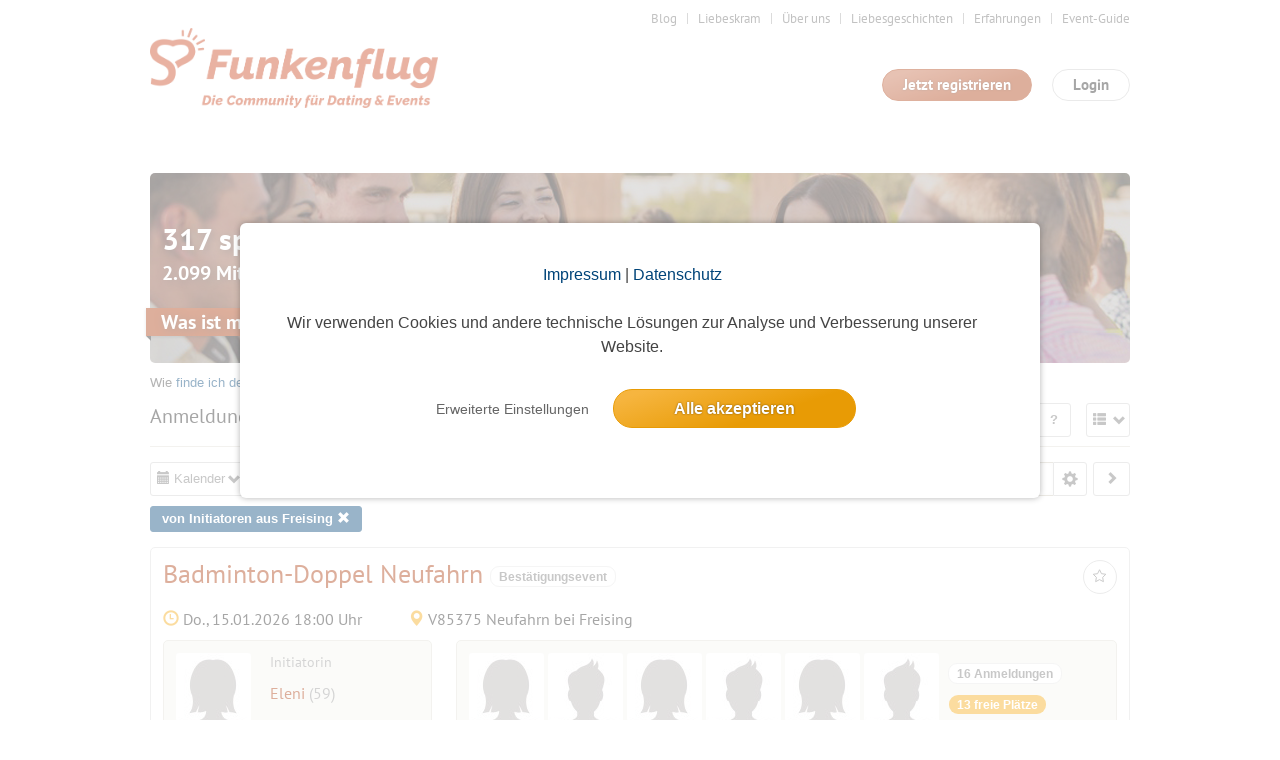

--- FILE ---
content_type: text/html; charset=utf-8
request_url: https://www.funkenflug.app/event/index/index/force_limit/60/locality/Freising/sort/e.memberCount+DESC/view/lg/commercial/0
body_size: 13066
content:
<!DOCTYPE html>
<html lang="de">
<head>
    <title>Funkenflug | Die Dating-Community zum Verlieben</title>
    <meta http-equiv="Content-Type" content="text/html; charset=UTF-8"/>
    <meta http-equiv="imagetoolbar" content="no" />
    <meta name="format-detection" content="telephone=no"/>

    <meta name="language" content="de" />
<meta name="author" content="www.studio3w.de" />
<meta property="og:title" content="Funkenflug | Die Dating-Community zum Verlieben" />
<meta name="description" content="Die Singlebörse mit vielen Events und Single-Partys. Lerne entspannt andere Singles kennen, hab Spaß und finde dabei deinen Partner ❤ Jetzt kostenlos testen." />
<meta property="og:description" content="Die Singlebörse mit vielen Events und Single-Partys. Lerne entspannt andere Singles kennen, hab Spaß und finde dabei deinen Partner ❤ Jetzt kostenlos testen." />
<meta name="page-topic" content="Funkenflug | Die Dating-Community zum Verlieben" />
<meta name="keywords" content="Funkenflug Dating-App Singles treffen Partnerbörse Singlebörse Leute kennenlernen Single-Events Partnersuche" />
<meta property="og:image" content="https://images-prod.funkenflug.app/images/static/metaTag/Herz-Icon.jpg" />
<meta name="robots" content="noarchive, index, follow, max-image-preview:large, max-snippet:-1" />
<meta property="og:url" content="https://www.funkenflug.app/event/index/index/force_limit/60/locality/Freising/sort/e.memberCount+DESC/view/lg/commercial/0" />
<meta property="og:locale" content="de_DE" />    <link href="/favicon.ico" rel="SHORTCUT ICON" />    <link rel="stylesheet" type="text/css" href="/cache/1765875598/styles/d41d8cd98f00b204e9800998ecf8427e.css" />
<link rel="stylesheet" type="text/css" href="/cache/1765875598/styles/1cc448f9443fbb39374c8fd27aab01a4.css" />
<script type="text/javascript" src="/cache/1765875598/scripts/311ddc013a8a35b0837e25e39c16217c.js"></script>
    <link rel="canonical" href="https://www.funkenflug.app/event" />
        <script type="text/javascript">
(function($){
    var userAgent = (navigator.userAgent||navigator.vendor||window.opera);
    if (/android.+mobile|avantgo|bada\/|blackberry|blazer|compal|elaine|fennec|hiptop|iemobile|ip(hone|od)|iris|kindle|lge |maemo|meego.+mobile|midp|mmp|netfront|opera m(ob|in)i|palm( os)?|phone|p(ixi|re)\/|plucker|pocket|psp|series(4|6)0|symbian|treo|up\.(browser|link)|vodafone|wap|windows (ce|phone)|xda|xiino/i.test(userAgent)||/1207|6310|6590|3gso|4thp|50[1-6]i|770s|802s|a wa|abac|ac(er|oo|s\-)|ai(ko|rn)|al(av|ca|co)|amoi|an(ex|ny|yw)|aptu|ar(ch|go)|as(te|us)|attw|au(di|\-m|r |s )|avan|be(ck|ll|nq)|bi(lb|rd)|bl(ac|az)|br(e|v)w|bumb|bw\-(n|u)|c55\/|capi|ccwa|cdm\-|cell|chtm|cldc|cmd\-|co(mp|nd)|craw|da(it|ll|ng)|dbte|dc\-s|devi|dica|dmob|do(c|p)o|ds(12|\-d)|el(49|ai)|em(l2|ul)|er(ic|k0)|esl8|ez([4-7]0|os|wa|ze)|fetc|fly(\-|_)|g1 u|g560|gene|gf\-5|g\-mo|go(\.w|od)|gr(ad|un)|haie|hcit|hd\-(m|p|t)|hei\-|hi(pt|ta)|hp( i|ip)|hs\-c|ht(c(\-| |_|a|g|p|s|t)|tp)|hu(aw|tc)|i\-(20|go|ma)|i230|iac( |\-|\/)|ibro|idea|ig01|ikom|im1k|inno|ipaq|iris|ja(t|v)a|jbro|jemu|jigs|kddi|keji|kgt( |\/)|klon|kpt |kwc\-|kyo(c|k)|le(no|xi)|lg( g|\/(k|l|u)|50|54|\-[a-w])|libw|lynx|m1\-w|m3ga|m50\/|ma(te|ui|xo)|mc(01|21|ca)|m\-cr|me(di|rc|ri)|mi(o8|oa|ts)|mmef|mo(01|02|bi|de|do|t(\-| |o|v)|zz)|mt(50|p1|v )|mwbp|mywa|n10[0-2]|n20[2-3]|n30(0|2)|n50(0|2|5)|n7(0(0|1)|10)|ne((c|m)\-|on|tf|wf|wg|wt)|nok(6|i)|nzph|o2im|op(ti|wv)|oran|owg1|p800|pan(a|d|t)|pdxg|pg(13|\-([1-8]|c))|phil|pire|pl(ay|uc)|pn\-2|po(ck|rt|se)|prox|psio|pt\-g|qa\-a|qc(07|12|21|32|60|\-[2-7]|i\-)|qtek|r380|r600|raks|rim9|ro(ve|zo)|s55\/|sa(ge|ma|mm|ms|ny|va)|sc(01|h\-|oo|p\-)|sdk\/|se(c(\-|0|1)|47|mc|nd|ri)|sgh\-|shar|sie(\-|m)|sk\-0|sl(45|id)|sm(al|ar|b3|it|t5)|so(ft|ny)|sp(01|h\-|v\-|v )|sy(01|mb)|t2(18|50)|t6(00|10|18)|ta(gt|lk)|tcl\-|tdg\-|tel(i|m)|tim\-|t\-mo|to(pl|sh)|ts(70|m\-|m3|m5)|tx\-9|up(\.b|g1|si)|utst|v400|v750|veri|vi(rg|te)|vk(40|5[0-3]|\-v)|vm40|voda|vulc|vx(52|53|60|61|70|80|81|83|85|98)|w3c(\-| )|webc|whit|wi(g |nc|nw)|wmlb|wonu|x700|yas\-|your|zeto|zte\-/i.test(userAgent.substr(0,4))){
        $(location).attr('href', window.location.href.split('?')[0] + '?mobile=1');
    }
})(jQuery);
</script>    
    <link rel="stylesheet" type="text/css" href="/styles/not-minified.v2.css" />
<script type="text/javascript" src="https://js.stripe.com/v3/"></script>
<script type="text/javascript">
  // initialize s3w-script
  S3w.init({
          loggedIn: false,
    garbage: false,
    user: null
        });

  // register service-workers
  if (navigator && navigator.serviceWorker && navigator.serviceWorker.getRegistrations) {
    navigator.serviceWorker.getRegistrations().then(
      function(registrations) {
        for (var i = 0; i < registrations.length; i++) {
          registrations[i].unregister();
        }
      }
    );
  }
</script>
    <!-- Google Tag Manager -->
<script>
window.dataLayer = window.dataLayer || [];
function gtag(){dataLayer.push(arguments);}
window.dataLayer.push({
    'user_id': undefined,
    'user_role': 'guest',
    'user_gender': undefined,
    'user_email': undefined,
});
gtag('consent', 'default', {
    'ad_user_data': 'denied',
    'ad_personalization': 'denied',
    'analytics_storage': 'denied',
    'ad_storage': 'denied',
});
(function(w,d,s,l,i){w[l]=w[l]||[];w[l].push({'gtm.start':
new Date().getTime(),event:'gtm.js'});var f=d.getElementsByTagName(s)[0],
j=d.createElement(s),dl=l!='dataLayer'?'&l='+l:'';j.async=true;j.src=
'https://www.googletagmanager.com/gtm.js?id='+i+dl;f.parentNode.insertBefore(j,f);
})(window,document,'script','dataLayer','GTM-KDXQ3HB');

</script>
<!-- End Google Tag Manager --></head>
<body>
    <!-- Google Tag Manager (noscript) -->
<noscript><iframe src="https://www.googletagmanager.com/ns.html?id=GTM-KDXQ3HB"
height="0" width="0" style="display:none;visibility:hidden"></iframe></noscript>
<!-- End Google Tag Manager (noscript) -->
    <!-- top //-->
    <a name="top"></a>
    
    <!-- header //-->
    <header class="s3w-layout__header" id="header">
        

<div class="s3w-layout__header__top">
    <nav>
        <ul class="s3w-list-anchor s3w-text--right margin-bottom-15 s3w-text--small">
                                                                            <li>
                        <a href="https://www.funkenflug.app/blog" class="s3w-text--gray" target="_blank" rel="noopener">
                            Blog                        </a>
                    </li>
                                                                <li>
                        <a href="https://www.funkenflug.app/liebeskram" class="s3w-text--gray" target="_blank" rel="noopener">
                            Liebeskram                        </a>
                    </li>
                                                                <li>
                        <a href="/team" class="s3w-text--gray" target="_self">
                            Über uns                        </a>
                    </li>
                                                                <li>
                        <a href="/liebesgeschichten" class="s3w-text--gray" target="_self">
                            Liebesgeschichten                        </a>
                    </li>
                                                                <li>
                        <a href="/erfahrungen" class="s3w-text--gray" target="_self">
                            Erfahrungen                        </a>
                    </li>
                                                                <li>
                        <a href="https://www.funkenflug.app/blog/event-guide/" class="s3w-text--gray" target="_blank" rel="noopener">
                            Event-Guide                        </a>
                    </li>
                                                                </ul>
    </nav>
    <div class="s3w-grid-table">
        <div class="s3w-grid-table-cell" style="width:35%;">
            <a href="/" class="s3w-layout__header__logo">
                <img src="/images/cities/funkenflug/logo.png" alt="Funkenflug" class="s3w-image" style="height: 80px" />
            </a>
        </div>
        <div class="s3w-grid-table-cell">
            <div class="margin-bottom-15 clearfix">
    <div class="pull-right">
        <span class="s3w-btn pull-right" id="loginModal">
            Login
        </span>
    </div>
            <div class="pull-right" style="padding-right:20px;">
            <a href="/user/register" class="s3w-btn s3w-btn-primary pull-right">
                Jetzt registrieren
            </a>
        </div>
    </div>

<!-- login-layer //-->
<div id="loginModalWindow" style="display:none;">
    <section class="s3w-login--modal-window">
        <header class="margin-bottom-20">
            <p class="s3w-text-large s3w-text-bold s3w-text--red">
                Schön, dass Du wieder da bist!
            </p>
        </header>
        <main>
            <form action="/event/index/index/force_limit/60/locality/Freising/sort/e.memberCount+DESC/view/lg/commercial/0" name="login" method="post" id="login_form">
                <div class="margin-bottom-5">
                    <input
                        id="login_username"
                        placeholder="E-Mail"
                        type="text"
                        name="login_username"
                        tabindex="1"
                        title="E-Mail"
                        class="s3w-form__input--small"
                    />
                    <input
                        placeholder="Passwort"
                        type="password"
                        name="login_password"
                        tabindex="2"
                        title="Passwort"
                        class="s3w-form__input--small"
                    />
                </div>
                <input type="hidden" name="socials_token" value="" />
                <input type="hidden" name="socials_provider" value="" />
                <input type="hidden" name="grant_type" value="password" />
                <input type="hidden" name="ctoken" value="26605348616f546a342ab8b6e4f0c0ec" />                <div class="s3w-grid-table">
                    <div class="s3w-grid-table-cell">
                        <a class="s3w-text--lightgray" href="/user/edit/forgot-password">
                            Zugangsdaten vergessen?
                        </a>
                    </div>
                    <div class="s3w-grid-table-cell">
                        <button type="submit" name="login" tabindex="3" value="Login" class="s3w-btn s3w-btn-primary s3w-btn-expanded">
                            Login
                        </button>
                    </div>
                </div>
                <div class="s3w-box-divider margin-bottom-15">
                    <p>oder</p>
                </div>
            </form>
            
    <div class="padding-bottom-15 js-socials-facebook s3w-socials-medium"
        data-provider="facebook"
        data-context="login">
        <div class="s3w-socials-button">
            <div class="s3w-socials-inner">
                <div class="s3w-socials-icon">
                    <img src="/images/icons/socials-facebook.svg" style="display:block; width:24px; height:24px; object-fit:contain;" alt="Facebook Login" >
                </div>
                <div class="s3w-socials-label">
                    Weiter mit Facebook                </div>
            </div>
        </div>
    </div>
    <div class="padding-bottom-15 js-socials-google s3w-socials-medium"
        data-provider="google"
        data-context="login">
        <div class="s3w-socials-button">
            <div class="s3w-socials-inner">
                <div class="s3w-socials-icon">
                    <img src="/images/icons/socials-google.png" style="display:block; width:24px; height:24px; object-fit:contain;" alt="Google Login" >
                </div>
                <div class="s3w-socials-label">
                    Weiter mit Google                </div>
            </div>
        </div>
    </div>
    <div class="padding-bottom-15 js-socials-apple s3w-socials-medium"
        data-provider="apple"
        data-context="login">
        <div class="s3w-socials-button">
            <div class="s3w-socials-inner">
                <div class="s3w-socials-icon">
                    <img src="/images/icons/socials-apple.png" style="display:block; width:24px; height:24px; object-fit:contain;" alt="Apple Login" >
                </div>
                <div class="s3w-socials-label">
                    Weiter mit Apple                </div>
            </div>
        </div>
    </div>
        </main>
        <footer class="padding-top-15">
            <a href="/user/register" class="s3w-text--decoration-none">
                <div class="s3w-box-divider margin-bottom-15">
                    <p>Du bist noch nicht dabei?</p>
                </div>
                <span  class="s3w-btn s3w-btn-expanded">
                    Jetzt kostenlos registrieren
                </span>
            </a>
        </footer>
    </section>
</div>
<script type="text/javascript">
  $('#loginModal').click(function() {
    $('#loginModalWindow').modal({
      width: 420,
      onOpen: () => {
        $("#login_username").focus();

        S3w.Socials.initialize({
          facebookAppId: 520811733388813,
          appleRedirectURI: 'https://www.funkenflug.app',
          onInitialization: () => {
            S3w.Socials.addHandler('login', function(token) {
              const $form = $('#login_form');
              $form.find('input[name=socials_token]').val(token.token);
              $form.find('input[name=socials_provider]').val(token.provider);
              $form.find('input[name=grant_type]').val('socials_token');
              $form.submit();
            });
          },
        });
      },
    });
  });
</script>
        </div>
    </div>
</div>

        <div class="margin-bottom-15"></div>    </header>

    <!-- content //-->
    <main class="s3w-layout__body" id="body">
        

                    <div class="s3w-layout__content margin-top-20 padding-top-20">
                <div class="s3w-row">
                    
                    <div class="s3w-row__col-100 position-relative" id="main">
                                                

    <div class="s3w-box--transparent margin-bottom-10" style="height:190px; background:url(/images/event/list-header.jpg) 0 0 no-repeat;">
        <h2 class="s3w-text--white s3w-text--white-shadow margin-top-40" style="font-size: 30px;">
            <strong>317 spannende Events</strong> finden statt
        </h2>
        <h3 class="s3w-text--white s3w-text--white-shadow" style="line-height: 1;">
            <strong>2.099  Mitglieder</strong> nehmen teil<br />
            <div class="s3w--ribbon-red s3w-text--white s3w-text--bold">
                Was ist mit dir? Melde dich jetzt an!
            </div>
        </h3>
    </div>
    <p>Wie <a href="/event_teilnehmen">finde ich denn passende Events und melde mich an</a>? Wie <a href="/event_erstellen">erstelle ich mein eigenes Event</a> und bestimme so wer teilnimmt? </p>


<div class="s3w-list" id="event_list" data-sticky-subheader="1">
    <div class="s3w-row">
        <div class="s3w-row__col-100">
            <h3 style="display:inline-block;width:70%" class="s3w-text">
                Anmeldungen            </h3>
            <!-- begin: view-options //-->
            <div class="s3w-button--dropdown pull-right" style="margin-left:10px">
                <span class="s3w-button--dropdown__button" data-option="no-text-change">
                    <span class="glyphicon glyphicon-th-list"></span>
                </span>
                <ul class="s3w-button--dropdown__layer pull-right">
                    <li class="padding-bottom-5">
                        <a href="/event/index/index/sort/e.memberCount+DESC/force_limit/60/date/today/locality/Freising/view/sm"
                           class="js-replace-html s3w-cursor--pointer">
                            Kleine Listenansicht
                        </a>
                        <a href="/event/index/index/sort/e.memberCount+DESC/force_limit/60/date/today/locality/Freising/view/md"
                           class="js-replace-html s3w-cursor--pointer">
                            Mittlere Listenansicht
                        </a>
                        <a href="/event/index/index/sort/e.memberCount+DESC/force_limit/60/date/today/locality/Freising/view/lg"
                           class="s3w-button--dropdown__layer__item--active s3w-cursor--pointer">
                            Große Listenansicht
                        </a>
                    </li>
                </ul>
            </div>

            <!-- end: view-options //-->

                            <a href="/event/initiator/create" class="s3w-button s3w-button--primary" title="Event anlegen und neue Leute kennenlernen" style="vertical-align:top;">
                    Erstelle dein eigenes Event
                </a>
                <a href="https://www.funkenflug.app/blog/event-guide/" class="s3w-button" title="So meldest du dich zu Events an" style="vertical-align:top;">
                    <strong>?</strong>
                </a>
                    </div>
    </div>
        
    
    <hr class="margin-bottom-15" />

    <div class="s3w-row margin-bottom-15">
        <div class="s3w-row__col-65">
                            <div class="s3w-button--dropdown s3w-event__date-options"><input type="hidden" name="date" id="js-list-target" value="/event/index/index/sort/e.start+asc/force_limit/60/date/today/view/lg/locality/Freising" /><span class="s3w-button--dropdown__button "><span class="glyphicon glyphicon-calendar"></span> Kalender</span><div class="s3w-button--dropdown__layer"><div class="s3w-row"><div class="s3w-row__col-40"><div class="s3w-event__date-options__options"><ul><li class="padding-bottom-5"><a href="/event/index/index/sort/e.start+asc/force_limit/60/date/today/view/lg/locality/Freising" class="js-replace-html">Ab heute</a></li><li class="padding-bottom-5"><a href="/event/index/index/sort/e.start+asc/force_limit/60/date/tomorrow/view/lg/locality/Freising" class="js-replace-html">Ab morgen</a></li><li class="padding-bottom-5"><a href="/event/index/index/sort/e.start+asc/force_limit/60/date/dayAfterTomorrow/view/lg/locality/Freising" class="js-replace-html">Ab übermorgen</a></li><li class="padding-bottom-5"><a href="/event/index/index/sort/e.start+asc/force_limit/60/date/nextWeekend/view/lg/locality/Freising" class="js-replace-html">Ab nächstem Wochenende</a></li></ul></div></div><div class="s3w-row__col-60 s3w-text--right"><div class="s3w-event__date-options__datepicker inline-block"><div id="datepicker"></div></div></div></div></div></div>                <div class="s3w-button--dropdown">
                    <span class="s3w-button--dropdown__button filtered" >
                        <span class="glyphicon glyphicon-sort"></span>
                                                   Anmeldungen
                                            </span>
                    <ul class="s3w-button--dropdown__layer">
                        <li class="padding-bottom-5">
                            <a href="/event/index/index/sort/e.created+desc%2C+e.id+desc/force_limit/60/view/lg/locality/Freising/commercial/0"
                               class="js-replace-html s3w-cursor--pointer">Neueste Events</a>
                        </li>
                        <li class="padding-bottom-5">
                            <a href="/event/index/index/sort/e.start+asc/force_limit/60/view/lg/locality/Freising/commercial/0"
                               class="js-replace-html s3w-cursor--pointer">Datum</a>
                        </li>
                        <li class="padding-bottom-5">
                            <a href="/event/index/index/sort/e.memberCount+DESC/force_limit/60/view/lg/locality/Freising/commercial/0"
                               class="s3w-button--dropdown__layer__item--active s3w-cursor--pointer">Anmeldungen</a>
                        </li>
                      <li class="padding-bottom-5">
                        <a href="/event/index/index/sort/e.distance+ASC/force_limit/60/view/lg/locality/Freising/commercial/0"
                           class="js-replace-html s3w-cursor--pointer">Entfernung</a>
                      </li>
                    </ul>
                </div>

                <!-- begin: filter-options //-->
                
                <!-- begin: radius-options //-->
                <script
    type="text/javascript"
    src="https://maps.googleapis.com/maps/api/js?&libraries=places&key=AIzaSyC6MBDYI7HComiiV5v_FL5z_SbbAPX77X8"
    async
    defer
></script>
<script type="text/javascript">
    S3w.UserLocationRadiusValues = [
        { value: 5, label: "5 km", zoom: 12 },
        { value: 10, label: "10 km", zoom: 11 },
        { value: 15, label: "15 km", zoom: 10 },
        { value: 20, label: "20 km", zoom: 10 },
        { value: 25, label: "25 km", zoom: 9 },
        { value: 30, label: "30 km", zoom: 9 },
        { value: 35, label: "35 km", zoom: 9 },
        { value: 40, label: "40 km", zoom: 9 },
        { value: 45, label: "45 km", zoom: 9 },
        { value: 50, label: "50 km", zoom: 8 },
        { value: 60, label: "60 km", zoom: 8 },
        { value: 70, label: "70 km", zoom: 8 },
        { value: 80, label: "80 km", zoom: 8 },
        { value: 90, label: "90 km", zoom: 8 },
        { value: 100, label: "100 km", zoom: 7 },
        { value: 125, label: "125 km", zoom: 7 },
        { value: 150, label: "150 km", zoom: 7 },
        { value: 175, label: "175 km", zoom: 7 },
        { value: 200, label: "200 km", zoom: 6 },
            ];
    S3w.UserLocationRadius = {
        authenticated: false,
        location: {
            locality: 'Berlin',
        },
        geolocation: {
            latitude: 52.520007,
            longitude: 13.404954,
        },
        radius: 200,
    };
</script>

<div class="s3w-button" id="s3w-location-radius">
    <span class="glyphicon glyphicon-map-marker"></span>
    Berlin - 200 km</div>
                <!-- end: radius-options //-->
                    </div>


        <div class="s3w-row__col-35 s3w-text--right">
                            <form action="/event/index/index/sort/e.memberCount+DESC/force_limit/60/date/today/view/lg/locality/Freising" method="POST" class="js-replace-html">
                    <!-- dropdown //-->
                    <span class="s3w-form__input-group">
                        <input data-model="event-searchtype-value" type="hidden" name="stype"
                               value="all" />

                        <input class="s3w-form__input " type="search" name="stext" data-model="event-search-autocomplete" placeholder="Event suchen" style="width:250px;"
                               value="" />

                        <div class="s3w-button--dropdown">
                            <span class="s3w-button--dropdown__button" title="Suchbereich einschränken">
                                <span class="glyphicon  glyphicon-cog"
                                      data-model="event-searchtype-icon"
                                      style="font-size: 16px; vertical-align: middle;"></span>
                            </span>
                            <ul class="s3w-button--dropdown__layer pull-right" style="width: 330px;">
                                <li>
                                    <span class="s3w-button s3w-button--transparent s3w-button--block s3w-text--left "
                                            data-model="event-searchtype-selection"
                                            data-value="event">
                                        <span class="glyphicon glyphicon-calendar"></span>
                                        Nur im Titel und der Beschreibung suchen
                                    </span>
                                </li>
                                <li>
                                    <span class="s3w-button s3w-button--transparent s3w-button--block s3w-text--left "
                                            data-model="event-searchtype-selection"
                                            data-value="location">
                                        <span class="glyphicon glyphicon-map-marker"></span>
                                        Nur im Ort und Treffpunkt suchen
                                    </span>
                                </li>
                                <li>
                                    <span class="s3w-button s3w-button--transparent s3w-button--block s3w-text--left "
                                            data-model="event-searchtype-selection"
                                            data-value="initiator">
                                        <span class="glyphicon glyphicon-user"></span>
                                        Nur nach Initiatoren suchen
                                    </span>
                                </li>
                            </ul>
                        </div>
                    </span>

                    <!-- submit //-->
                    <button class="s3w-button s3w-button--default" type="submit" title="In den Events suchen">
                        <span class="glyphicon glyphicon-chevron-right"></span>
                    </button>
                </form>
                    </div>


        <div class="s3w-row__col-100 margin-top-10">
                            <a href="/event/index/index/sort/e.memberCount+DESC/force_limit/60/date/today/view/lg" class="js-replace-html s3w-button s3w-button--accent s3w-button--small">
                    von Initiatoren aus Freising                    <span class="glyphicon glyphicon-remove"></span>
                </a>
                                                                                                                                                                    
                                                                                                                                                                                                                                                                                                                                                                                                                                                                                                                                                                                                    </div>
    </div>

            <ul class="s3w-list__content"><li class="s3w-list__item clearfix s3w-list__item--event--lg">
<div itemscope itemtype="http://schema.org/Event" class="js-clickable ">
    <div class="s3w-row"
         data-model="event"
         data-value-id="460068"
         data-member-loaded="0">

        <div class="s3w-row__col-80">
            <h2 class="margin-bottom-20">
                <a href="/event/460068" title="Badminton-Doppel Neufahrn  " class="s3w-text--red js-clickable-link">
                    <span itemprop="name">Badminton-Doppel Neufahrn  </span>
                </a>
                                                    <span class="s3w-icon__badge">Bestätigungsevent</span>
                                            </h2>
        </div>

        <a style="display:none" itemprop="url" href="https://www.funkenflug.app/event/460068">
            <img itemprop="image" src="https://www.funkenflug.app/images/event/title/default.jpg">
        </a>

        <!-- favorite action //-->
        <div class="s3w-row__col-20 s3w-text--right">
                                                                                <span class="s3w-button s3w-button--icon js-favorite-toggle" data-role="favorite">
                    <span class="s3w-icon s3w-icon__star s3w-cursor--pointer" data-action="add" style="display:inline-block;" title="Event merken"></span>
                    <span class="s3w-icon s3w-icon__star--active s3w-cursor--pointer" data-action="remove" style="display:none;" title="entfernen"></span>
                </span>
                    </div>
    </div>

    <div class="s3w-row">
        <div class="s3w-row__col-25">
            <h4>
                <span class="glyphicon glyphicon-time s3w-text--yellow"></span>
                <time itemprop="startDate" datetime="2026-01-15T18:00:00+01:00">
                    Do., 15.01.2026                    18:00 Uhr
                </time>
            </h4>
        </div>
        <div class="s3w-row__col-45">
            <h4 class="s3w-text--ellipsis" title="V85375 Neufahrn bei Freising">
                <span class="glyphicon glyphicon-map-marker s3w-text--yellow"></span>
                <span itemprop="location" itemscope itemtype="http://schema.org/Place">
                    <span itemprop="address">
                        V85375 Neufahrn bei Freising                    </span>
                </span>
            </h4>
        </div>

            </div>

    <div class="s3w-row margin-bottom-10">
        <div class="s3w-row__col-30">
            <div class="s3w-box">
                <div class="s3w-row">
                                            <div class="s3w-row__col-35 position-relative">
                            <a href="/user/671254" class="s3w-text--red">
                                <img class="s3w-list__item__thumbnail" src="https://images-prod.funkenflug.app/images/placeholders/user/placeholder_2_75.jpg" />
                                                            </a>
                        </div>
                        <div class="s3w-row__col-65">
                            <h5 class="s3w-text--lightgray">
                                Initiatorin                            </h5>
                            <h4>
                                <a href="/user/671254" class="s3w-text--red">Eleni</a>
                                <span class="s3w-text--lightgray">(59)</span>
                                                            </h4>
                        </div>
                                    </div>
            </div>
        </div>
        <div class="s3w-row__col-70" data-role="loader">
            <div class="s3w-box" style="height: 101px;">
                                    <script type="text/html" data-role="event-members">
    <div class="s3w-event__participants-preview pull-left margin-right-5 clearfix">
        <% for (var i=0, participant; participant = participants[i]; i++) { %>
            <span class="s3w-event__participants-preview-thumb">
                <% if (participant.userId !== null) { %>
                    <a href="/user/<%= participant.userId %>"><img class="s3w-list__item__thumbnail" data-src="<%= participant.photo %>" alt="Profilfoto" width="<%= img.size %>" height="<%= img.size %>"  /></a>
                    <% if (participant.isFavorite === 1) { %>
                        <span class="s3w-icon__star--active" title="Als Favorit gespeichert"></span>
                    <% } %>
                <% } else { %>
                    <img class="s3w-list__item__thumbnail" data-src="<%= participant.photo %>" alt="Profilfoto" width="<%= img.size %>" height="<%= img.size %>" />
                <% } %>
            </span>
        <% } %>
    </div>
    <div>
        <span class="s3w-event__participants-count">
            <span class="s3w-icon__badge">
                 <% if (event.memberCount > 1) { %>
                    <%= event.memberCount %> Anmeldungen
                 <% } else { %>
                    eine Anmeldung
                 <% } %>
            </span>
        </span>
        <% if (event.subscribeExpired === true) { %>
            <span class="s3w-icon__badge">
                Anmeldefrist vorbei
            </span>
        <% } else if (event.freeCount !== false) { %>
            <span class="s3w-event__participants-count">
                <span class="s3w-icon__badge <%= css.label %>">
                    <% if (event.freeCount > 1) { %>
                        <%= event.freeCount %> freie Plätze
                    <% } else if (event.freeCount === 1) { %>
                        1 freier Platz
                    <% } else { %>
                        ausgebucht
                    <% } %>
                </span>
            </span>
        <% } %>
    </div>
</script>
                            </div>
        </div>
    </div>

    <div class="s3w-row">
        <div class="s3w-row__col-100">
                            <small itemprop="description">
                    Mitzubringen: mittl. Spielstärke und Spielspaß Spielzeit: 18.00 bis 19.30 Uhr auf Platz 2, 3 Danke für euer Verständnis, wenn ich zuerst meine Stammspieler bestätige. Der Platz ist auf meinen Namen Dagmar reserviert. Anschließend können wir uns zum Ratschen im Restaurant treffen und/oder wer möchte ...                </small>
                    </div>
    </div>
</div>

</li><li class="s3w-list__item clearfix s3w-list__item--event--lg">
<div itemscope itemtype="http://schema.org/Event" class="js-clickable ">
    <div class="s3w-row"
         data-model="event"
         data-value-id="460070"
         data-member-loaded="0">

        <div class="s3w-row__col-80">
            <h2 class="margin-bottom-20">
                <a href="/event/460070" title="Badminton-Doppel Neufahrn  " class="s3w-text--red js-clickable-link">
                    <span itemprop="name">Badminton-Doppel Neufahrn  </span>
                </a>
                                                    <span class="s3w-icon__badge">Bestätigungsevent</span>
                                            </h2>
        </div>

        <a style="display:none" itemprop="url" href="https://www.funkenflug.app/event/460070">
            <img itemprop="image" src="https://www.funkenflug.app/images/event/title/default.jpg">
        </a>

        <!-- favorite action //-->
        <div class="s3w-row__col-20 s3w-text--right">
                                                                                <span class="s3w-button s3w-button--icon js-favorite-toggle" data-role="favorite">
                    <span class="s3w-icon s3w-icon__star s3w-cursor--pointer" data-action="add" style="display:inline-block;" title="Event merken"></span>
                    <span class="s3w-icon s3w-icon__star--active s3w-cursor--pointer" data-action="remove" style="display:none;" title="entfernen"></span>
                </span>
                    </div>
    </div>

    <div class="s3w-row">
        <div class="s3w-row__col-25">
            <h4>
                <span class="glyphicon glyphicon-time s3w-text--yellow"></span>
                <time itemprop="startDate" datetime="2026-01-29T18:00:00+01:00">
                    Do., 29.01.2026                    18:00 Uhr
                </time>
            </h4>
        </div>
        <div class="s3w-row__col-45">
            <h4 class="s3w-text--ellipsis" title="V85375 Neufahrn bei Freising">
                <span class="glyphicon glyphicon-map-marker s3w-text--yellow"></span>
                <span itemprop="location" itemscope itemtype="http://schema.org/Place">
                    <span itemprop="address">
                        V85375 Neufahrn bei Freising                    </span>
                </span>
            </h4>
        </div>

            </div>

    <div class="s3w-row margin-bottom-10">
        <div class="s3w-row__col-30">
            <div class="s3w-box">
                <div class="s3w-row">
                                            <div class="s3w-row__col-35 position-relative">
                            <a href="/user/671254" class="s3w-text--red">
                                <img class="s3w-list__item__thumbnail" src="https://images-prod.funkenflug.app/images/placeholders/user/placeholder_2_75.jpg" />
                                                            </a>
                        </div>
                        <div class="s3w-row__col-65">
                            <h5 class="s3w-text--lightgray">
                                Initiatorin                            </h5>
                            <h4>
                                <a href="/user/671254" class="s3w-text--red">Eleni</a>
                                <span class="s3w-text--lightgray">(59)</span>
                                                            </h4>
                        </div>
                                    </div>
            </div>
        </div>
        <div class="s3w-row__col-70" data-role="loader">
            <div class="s3w-box" style="height: 101px;">
                                    <script type="text/html" data-role="event-members">
    <div class="s3w-event__participants-preview pull-left margin-right-5 clearfix">
        <% for (var i=0, participant; participant = participants[i]; i++) { %>
            <span class="s3w-event__participants-preview-thumb">
                <% if (participant.userId !== null) { %>
                    <a href="/user/<%= participant.userId %>"><img class="s3w-list__item__thumbnail" data-src="<%= participant.photo %>" alt="Profilfoto" width="<%= img.size %>" height="<%= img.size %>"  /></a>
                    <% if (participant.isFavorite === 1) { %>
                        <span class="s3w-icon__star--active" title="Als Favorit gespeichert"></span>
                    <% } %>
                <% } else { %>
                    <img class="s3w-list__item__thumbnail" data-src="<%= participant.photo %>" alt="Profilfoto" width="<%= img.size %>" height="<%= img.size %>" />
                <% } %>
            </span>
        <% } %>
    </div>
    <div>
        <span class="s3w-event__participants-count">
            <span class="s3w-icon__badge">
                 <% if (event.memberCount > 1) { %>
                    <%= event.memberCount %> Anmeldungen
                 <% } else { %>
                    eine Anmeldung
                 <% } %>
            </span>
        </span>
        <% if (event.subscribeExpired === true) { %>
            <span class="s3w-icon__badge">
                Anmeldefrist vorbei
            </span>
        <% } else if (event.freeCount !== false) { %>
            <span class="s3w-event__participants-count">
                <span class="s3w-icon__badge <%= css.label %>">
                    <% if (event.freeCount > 1) { %>
                        <%= event.freeCount %> freie Plätze
                    <% } else if (event.freeCount === 1) { %>
                        1 freier Platz
                    <% } else { %>
                        ausgebucht
                    <% } %>
                </span>
            </span>
        <% } %>
    </div>
</script>
                            </div>
        </div>
    </div>

    <div class="s3w-row">
        <div class="s3w-row__col-100">
                            <small itemprop="description">
                    Mitzubringen: mittl. Spielstärke und Spielspaß Spielzeit: 18.00 bis 19.30 Uhr auf Platz 2, 3 Danke für euer Verständnis, wenn ich zuerst meine Stammspieler bestätige. Der Platz ist auf meinen Namen Dagmar reserviert. Anschließend können wir uns zum Ratschen im Restaurant treffen und/oder wer möchte ...                </small>
                    </div>
    </div>
</div>

</li><li class="s3w-list__item clearfix s3w-list__item--event--lg">
<div itemscope itemtype="http://schema.org/Event" class="js-clickable ">
    <div class="s3w-row"
         data-model="event"
         data-value-id="460072"
         data-member-loaded="0">

        <div class="s3w-row__col-80">
            <h2 class="margin-bottom-20">
                <a href="/event/460072" title="Schlemmen beim Italiener nach Badminton" class="s3w-text--red js-clickable-link">
                    <span itemprop="name">Schlemmen beim Italiener nach Badminton</span>
                </a>
                                                    <span class="s3w-icon__badge">Bestätigungsevent</span>
                                            </h2>
        </div>

        <a style="display:none" itemprop="url" href="https://www.funkenflug.app/event/460072">
            <img itemprop="image" src="https://www.funkenflug.app/images/event/title/default.jpg">
        </a>

        <!-- favorite action //-->
        <div class="s3w-row__col-20 s3w-text--right">
                                                                                <span class="s3w-button s3w-button--icon js-favorite-toggle" data-role="favorite">
                    <span class="s3w-icon s3w-icon__star s3w-cursor--pointer" data-action="add" style="display:inline-block;" title="Event merken"></span>
                    <span class="s3w-icon s3w-icon__star--active s3w-cursor--pointer" data-action="remove" style="display:none;" title="entfernen"></span>
                </span>
                    </div>
    </div>

    <div class="s3w-row">
        <div class="s3w-row__col-25">
            <h4>
                <span class="glyphicon glyphicon-time s3w-text--yellow"></span>
                <time itemprop="startDate" datetime="2026-01-15T20:15:00+01:00">
                    Do., 15.01.2026                    20:15 Uhr
                </time>
            </h4>
        </div>
        <div class="s3w-row__col-45">
            <h4 class="s3w-text--ellipsis" title="Am Sportpl. 18, 85375 Neufahrn bei Freising, Deutschland">
                <span class="glyphicon glyphicon-map-marker s3w-text--yellow"></span>
                <span itemprop="location" itemscope itemtype="http://schema.org/Place">
                    <span itemprop="address">
                        Am Sportpl. 18, 85375 Neufahrn bei Freising, Deutschland                    </span>
                </span>
            </h4>
        </div>

            </div>

    <div class="s3w-row margin-bottom-10">
        <div class="s3w-row__col-30">
            <div class="s3w-box">
                <div class="s3w-row">
                                            <div class="s3w-row__col-35 position-relative">
                            <a href="/user/671254" class="s3w-text--red">
                                <img class="s3w-list__item__thumbnail" src="https://images-prod.funkenflug.app/images/placeholders/user/placeholder_2_75.jpg" />
                                                            </a>
                        </div>
                        <div class="s3w-row__col-65">
                            <h5 class="s3w-text--lightgray">
                                Initiatorin                            </h5>
                            <h4>
                                <a href="/user/671254" class="s3w-text--red">Eleni</a>
                                <span class="s3w-text--lightgray">(59)</span>
                                                            </h4>
                        </div>
                                    </div>
            </div>
        </div>
        <div class="s3w-row__col-70" data-role="loader">
            <div class="s3w-box" style="height: 101px;">
                                    <script type="text/html" data-role="event-members">
    <div class="s3w-event__participants-preview pull-left margin-right-5 clearfix">
        <% for (var i=0, participant; participant = participants[i]; i++) { %>
            <span class="s3w-event__participants-preview-thumb">
                <% if (participant.userId !== null) { %>
                    <a href="/user/<%= participant.userId %>"><img class="s3w-list__item__thumbnail" data-src="<%= participant.photo %>" alt="Profilfoto" width="<%= img.size %>" height="<%= img.size %>"  /></a>
                    <% if (participant.isFavorite === 1) { %>
                        <span class="s3w-icon__star--active" title="Als Favorit gespeichert"></span>
                    <% } %>
                <% } else { %>
                    <img class="s3w-list__item__thumbnail" data-src="<%= participant.photo %>" alt="Profilfoto" width="<%= img.size %>" height="<%= img.size %>" />
                <% } %>
            </span>
        <% } %>
    </div>
    <div>
        <span class="s3w-event__participants-count">
            <span class="s3w-icon__badge">
                 <% if (event.memberCount > 1) { %>
                    <%= event.memberCount %> Anmeldungen
                 <% } else { %>
                    eine Anmeldung
                 <% } %>
            </span>
        </span>
        <% if (event.subscribeExpired === true) { %>
            <span class="s3w-icon__badge">
                Anmeldefrist vorbei
            </span>
        <% } else if (event.freeCount !== false) { %>
            <span class="s3w-event__participants-count">
                <span class="s3w-icon__badge <%= css.label %>">
                    <% if (event.freeCount > 1) { %>
                        <%= event.freeCount %> freie Plätze
                    <% } else if (event.freeCount === 1) { %>
                        1 freier Platz
                    <% } else { %>
                        ausgebucht
                    <% } %>
                </span>
            </span>
        <% } %>
    </div>
</script>
                            </div>
        </div>
    </div>

    <div class="s3w-row">
        <div class="s3w-row__col-100">
                            <small itemprop="description">
                    Erst Sport dann schlemmen :)))) <br />
                </small>
                    </div>
    </div>
</div>

</li><li class="s3w-list__item clearfix s3w-list__item--event--lg">
<div itemscope itemtype="http://schema.org/Event" class="js-clickable ">
    <div class="s3w-row"
         data-model="event"
         data-value-id="460069"
         data-member-loaded="0">

        <div class="s3w-row__col-80">
            <h2 class="margin-bottom-20">
                <a href="/event/460069" title="Badminton-Doppel Neufahrn  " class="s3w-text--red js-clickable-link">
                    <span itemprop="name">Badminton-Doppel Neufahrn  </span>
                </a>
                                                    <span class="s3w-icon__badge">Bestätigungsevent</span>
                                            </h2>
        </div>

        <a style="display:none" itemprop="url" href="https://www.funkenflug.app/event/460069">
            <img itemprop="image" src="https://www.funkenflug.app/images/event/title/default.jpg">
        </a>

        <!-- favorite action //-->
        <div class="s3w-row__col-20 s3w-text--right">
                                                                                <span class="s3w-button s3w-button--icon js-favorite-toggle" data-role="favorite">
                    <span class="s3w-icon s3w-icon__star s3w-cursor--pointer" data-action="add" style="display:inline-block;" title="Event merken"></span>
                    <span class="s3w-icon s3w-icon__star--active s3w-cursor--pointer" data-action="remove" style="display:none;" title="entfernen"></span>
                </span>
                    </div>
    </div>

    <div class="s3w-row">
        <div class="s3w-row__col-25">
            <h4>
                <span class="glyphicon glyphicon-time s3w-text--yellow"></span>
                <time itemprop="startDate" datetime="2026-01-22T18:00:00+01:00">
                    Do., 22.01.2026                    18:00 Uhr
                </time>
            </h4>
        </div>
        <div class="s3w-row__col-45">
            <h4 class="s3w-text--ellipsis" title="V85375 Neufahrn bei Freising">
                <span class="glyphicon glyphicon-map-marker s3w-text--yellow"></span>
                <span itemprop="location" itemscope itemtype="http://schema.org/Place">
                    <span itemprop="address">
                        V85375 Neufahrn bei Freising                    </span>
                </span>
            </h4>
        </div>

            </div>

    <div class="s3w-row margin-bottom-10">
        <div class="s3w-row__col-30">
            <div class="s3w-box">
                <div class="s3w-row">
                                            <div class="s3w-row__col-35 position-relative">
                            <a href="/user/671254" class="s3w-text--red">
                                <img class="s3w-list__item__thumbnail" src="https://images-prod.funkenflug.app/images/placeholders/user/placeholder_2_75.jpg" />
                                                            </a>
                        </div>
                        <div class="s3w-row__col-65">
                            <h5 class="s3w-text--lightgray">
                                Initiatorin                            </h5>
                            <h4>
                                <a href="/user/671254" class="s3w-text--red">Eleni</a>
                                <span class="s3w-text--lightgray">(59)</span>
                                                            </h4>
                        </div>
                                    </div>
            </div>
        </div>
        <div class="s3w-row__col-70" data-role="loader">
            <div class="s3w-box" style="height: 101px;">
                                    <script type="text/html" data-role="event-members">
    <div class="s3w-event__participants-preview pull-left margin-right-5 clearfix">
        <% for (var i=0, participant; participant = participants[i]; i++) { %>
            <span class="s3w-event__participants-preview-thumb">
                <% if (participant.userId !== null) { %>
                    <a href="/user/<%= participant.userId %>"><img class="s3w-list__item__thumbnail" data-src="<%= participant.photo %>" alt="Profilfoto" width="<%= img.size %>" height="<%= img.size %>"  /></a>
                    <% if (participant.isFavorite === 1) { %>
                        <span class="s3w-icon__star--active" title="Als Favorit gespeichert"></span>
                    <% } %>
                <% } else { %>
                    <img class="s3w-list__item__thumbnail" data-src="<%= participant.photo %>" alt="Profilfoto" width="<%= img.size %>" height="<%= img.size %>" />
                <% } %>
            </span>
        <% } %>
    </div>
    <div>
        <span class="s3w-event__participants-count">
            <span class="s3w-icon__badge">
                 <% if (event.memberCount > 1) { %>
                    <%= event.memberCount %> Anmeldungen
                 <% } else { %>
                    eine Anmeldung
                 <% } %>
            </span>
        </span>
        <% if (event.subscribeExpired === true) { %>
            <span class="s3w-icon__badge">
                Anmeldefrist vorbei
            </span>
        <% } else if (event.freeCount !== false) { %>
            <span class="s3w-event__participants-count">
                <span class="s3w-icon__badge <%= css.label %>">
                    <% if (event.freeCount > 1) { %>
                        <%= event.freeCount %> freie Plätze
                    <% } else if (event.freeCount === 1) { %>
                        1 freier Platz
                    <% } else { %>
                        ausgebucht
                    <% } %>
                </span>
            </span>
        <% } %>
    </div>
</script>
                            </div>
        </div>
    </div>

    <div class="s3w-row">
        <div class="s3w-row__col-100">
                            <small itemprop="description">
                    Mitzubringen: mittl. Spielstärke und Spielspaß Spielzeit: 18.00 bis 19.30 Uhr auf Platz 2, 3 Danke für euer Verständnis, wenn ich zuerst meine Stammspieler bestätige. Der Platz ist auf meinen Namen Dagmar reserviert. Anschließend können wir uns zum Ratschen im Restaurant treffen und/oder wer möchte ...                </small>
                    </div>
    </div>
</div>

    </li>
    <li class="s3w-list__item" style="padding: 0; border: none;">
        <div class="s3w-box--full margin-top-20 margin-bottom-20">
            <a href="/login">
                <img class="block" src="/images/event/list-login.jpg" />
            </a>
        </div>
</li><li class="s3w-list__item clearfix s3w-list__item--event--lg">
<div itemscope itemtype="http://schema.org/Event" class="js-clickable ">
    <div class="s3w-row"
         data-model="event"
         data-value-id="460074"
         data-member-loaded="0">

        <div class="s3w-row__col-80">
            <h2 class="margin-bottom-20">
                <a href="/event/460074" title="Schlemmen beim Italiener nach Badminton" class="s3w-text--red js-clickable-link">
                    <span itemprop="name">Schlemmen beim Italiener nach Badminton</span>
                </a>
                                                    <span class="s3w-icon__badge">Bestätigungsevent</span>
                                            </h2>
        </div>

        <a style="display:none" itemprop="url" href="https://www.funkenflug.app/event/460074">
            <img itemprop="image" src="https://www.funkenflug.app/images/event/title/default.jpg">
        </a>

        <!-- favorite action //-->
        <div class="s3w-row__col-20 s3w-text--right">
                                                                                <span class="s3w-button s3w-button--icon js-favorite-toggle" data-role="favorite">
                    <span class="s3w-icon s3w-icon__star s3w-cursor--pointer" data-action="add" style="display:inline-block;" title="Event merken"></span>
                    <span class="s3w-icon s3w-icon__star--active s3w-cursor--pointer" data-action="remove" style="display:none;" title="entfernen"></span>
                </span>
                    </div>
    </div>

    <div class="s3w-row">
        <div class="s3w-row__col-25">
            <h4>
                <span class="glyphicon glyphicon-time s3w-text--yellow"></span>
                <time itemprop="startDate" datetime="2026-01-22T20:15:00+01:00">
                    Do., 22.01.2026                    20:15 Uhr
                </time>
            </h4>
        </div>
        <div class="s3w-row__col-45">
            <h4 class="s3w-text--ellipsis" title="Am Sportpl. 18, 85375 Neufahrn bei Freising, Deutschland">
                <span class="glyphicon glyphicon-map-marker s3w-text--yellow"></span>
                <span itemprop="location" itemscope itemtype="http://schema.org/Place">
                    <span itemprop="address">
                        Am Sportpl. 18, 85375 Neufahrn bei Freising, Deutschland                    </span>
                </span>
            </h4>
        </div>

            </div>

    <div class="s3w-row margin-bottom-10">
        <div class="s3w-row__col-30">
            <div class="s3w-box">
                <div class="s3w-row">
                                            <div class="s3w-row__col-35 position-relative">
                            <a href="/user/671254" class="s3w-text--red">
                                <img class="s3w-list__item__thumbnail" src="https://images-prod.funkenflug.app/images/placeholders/user/placeholder_2_75.jpg" />
                                                            </a>
                        </div>
                        <div class="s3w-row__col-65">
                            <h5 class="s3w-text--lightgray">
                                Initiatorin                            </h5>
                            <h4>
                                <a href="/user/671254" class="s3w-text--red">Eleni</a>
                                <span class="s3w-text--lightgray">(59)</span>
                                                            </h4>
                        </div>
                                    </div>
            </div>
        </div>
        <div class="s3w-row__col-70" data-role="loader">
            <div class="s3w-box" style="height: 101px;">
                                    <script type="text/html" data-role="event-members">
    <div class="s3w-event__participants-preview pull-left margin-right-5 clearfix">
        <% for (var i=0, participant; participant = participants[i]; i++) { %>
            <span class="s3w-event__participants-preview-thumb">
                <% if (participant.userId !== null) { %>
                    <a href="/user/<%= participant.userId %>"><img class="s3w-list__item__thumbnail" data-src="<%= participant.photo %>" alt="Profilfoto" width="<%= img.size %>" height="<%= img.size %>"  /></a>
                    <% if (participant.isFavorite === 1) { %>
                        <span class="s3w-icon__star--active" title="Als Favorit gespeichert"></span>
                    <% } %>
                <% } else { %>
                    <img class="s3w-list__item__thumbnail" data-src="<%= participant.photo %>" alt="Profilfoto" width="<%= img.size %>" height="<%= img.size %>" />
                <% } %>
            </span>
        <% } %>
    </div>
    <div>
        <span class="s3w-event__participants-count">
            <span class="s3w-icon__badge">
                 <% if (event.memberCount > 1) { %>
                    <%= event.memberCount %> Anmeldungen
                 <% } else { %>
                    eine Anmeldung
                 <% } %>
            </span>
        </span>
        <% if (event.subscribeExpired === true) { %>
            <span class="s3w-icon__badge">
                Anmeldefrist vorbei
            </span>
        <% } else if (event.freeCount !== false) { %>
            <span class="s3w-event__participants-count">
                <span class="s3w-icon__badge <%= css.label %>">
                    <% if (event.freeCount > 1) { %>
                        <%= event.freeCount %> freie Plätze
                    <% } else if (event.freeCount === 1) { %>
                        1 freier Platz
                    <% } else { %>
                        ausgebucht
                    <% } %>
                </span>
            </span>
        <% } %>
    </div>
</script>
                            </div>
        </div>
    </div>

    <div class="s3w-row">
        <div class="s3w-row__col-100">
                            <small itemprop="description">
                    Erst Sport dann schlemmen :)))) <br />
                </small>
                    </div>
    </div>
</div>

</li><li class="s3w-list__item clearfix s3w-list__item--event--lg">
<div itemscope itemtype="http://schema.org/Event" class="js-clickable ">
    <div class="s3w-row"
         data-model="event"
         data-value-id="460075"
         data-member-loaded="0">

        <div class="s3w-row__col-80">
            <h2 class="margin-bottom-20">
                <a href="/event/460075" title="Schlemmen beim Italiener nach Badminton" class="s3w-text--red js-clickable-link">
                    <span itemprop="name">Schlemmen beim Italiener nach Badminton</span>
                </a>
                                                    <span class="s3w-icon__badge">Bestätigungsevent</span>
                                            </h2>
        </div>

        <a style="display:none" itemprop="url" href="https://www.funkenflug.app/event/460075">
            <img itemprop="image" src="https://www.funkenflug.app/images/event/title/default.jpg">
        </a>

        <!-- favorite action //-->
        <div class="s3w-row__col-20 s3w-text--right">
                                                                                <span class="s3w-button s3w-button--icon js-favorite-toggle" data-role="favorite">
                    <span class="s3w-icon s3w-icon__star s3w-cursor--pointer" data-action="add" style="display:inline-block;" title="Event merken"></span>
                    <span class="s3w-icon s3w-icon__star--active s3w-cursor--pointer" data-action="remove" style="display:none;" title="entfernen"></span>
                </span>
                    </div>
    </div>

    <div class="s3w-row">
        <div class="s3w-row__col-25">
            <h4>
                <span class="glyphicon glyphicon-time s3w-text--yellow"></span>
                <time itemprop="startDate" datetime="2026-01-29T20:15:00+01:00">
                    Do., 29.01.2026                    20:15 Uhr
                </time>
            </h4>
        </div>
        <div class="s3w-row__col-45">
            <h4 class="s3w-text--ellipsis" title="Am Sportpl. 18, 85375 Neufahrn bei Freising, Deutschland">
                <span class="glyphicon glyphicon-map-marker s3w-text--yellow"></span>
                <span itemprop="location" itemscope itemtype="http://schema.org/Place">
                    <span itemprop="address">
                        Am Sportpl. 18, 85375 Neufahrn bei Freising, Deutschland                    </span>
                </span>
            </h4>
        </div>

            </div>

    <div class="s3w-row margin-bottom-10">
        <div class="s3w-row__col-30">
            <div class="s3w-box">
                <div class="s3w-row">
                                            <div class="s3w-row__col-35 position-relative">
                            <a href="/user/671254" class="s3w-text--red">
                                <img class="s3w-list__item__thumbnail" src="https://images-prod.funkenflug.app/images/placeholders/user/placeholder_2_75.jpg" />
                                                            </a>
                        </div>
                        <div class="s3w-row__col-65">
                            <h5 class="s3w-text--lightgray">
                                Initiatorin                            </h5>
                            <h4>
                                <a href="/user/671254" class="s3w-text--red">Eleni</a>
                                <span class="s3w-text--lightgray">(59)</span>
                                                            </h4>
                        </div>
                                    </div>
            </div>
        </div>
        <div class="s3w-row__col-70" data-role="loader">
            <div class="s3w-box" style="height: 101px;">
                                    <script type="text/html" data-role="event-members">
    <div class="s3w-event__participants-preview pull-left margin-right-5 clearfix">
        <% for (var i=0, participant; participant = participants[i]; i++) { %>
            <span class="s3w-event__participants-preview-thumb">
                <% if (participant.userId !== null) { %>
                    <a href="/user/<%= participant.userId %>"><img class="s3w-list__item__thumbnail" data-src="<%= participant.photo %>" alt="Profilfoto" width="<%= img.size %>" height="<%= img.size %>"  /></a>
                    <% if (participant.isFavorite === 1) { %>
                        <span class="s3w-icon__star--active" title="Als Favorit gespeichert"></span>
                    <% } %>
                <% } else { %>
                    <img class="s3w-list__item__thumbnail" data-src="<%= participant.photo %>" alt="Profilfoto" width="<%= img.size %>" height="<%= img.size %>" />
                <% } %>
            </span>
        <% } %>
    </div>
    <div>
        <span class="s3w-event__participants-count">
            <span class="s3w-icon__badge">
                 <% if (event.memberCount > 1) { %>
                    <%= event.memberCount %> Anmeldungen
                 <% } else { %>
                    eine Anmeldung
                 <% } %>
            </span>
        </span>
        <% if (event.subscribeExpired === true) { %>
            <span class="s3w-icon__badge">
                Anmeldefrist vorbei
            </span>
        <% } else if (event.freeCount !== false) { %>
            <span class="s3w-event__participants-count">
                <span class="s3w-icon__badge <%= css.label %>">
                    <% if (event.freeCount > 1) { %>
                        <%= event.freeCount %> freie Plätze
                    <% } else if (event.freeCount === 1) { %>
                        1 freier Platz
                    <% } else { %>
                        ausgebucht
                    <% } %>
                </span>
            </span>
        <% } %>
    </div>
</script>
                            </div>
        </div>
    </div>

    <div class="s3w-row">
        <div class="s3w-row__col-100">
                            <small itemprop="description">
                    Erst Sport dann schlemmen :)))) <br />
                </small>
                    </div>
    </div>
</div>

    </li>
    <li class="s3w-list__item" style="padding: 0; border: none;">
        <div class="s3w-box--full margin-top-20 margin-bottom-20">
            <a href="/event/initiator/create">
                <img class="block" src="/images/event/list-no-matching-events.jpg" />
            </a>
        </div>
</li></ul>    
    <div class="s3w-scrolltop js-scrolltop">  <span class="glyphicon glyphicon-upload" title="nach oben"></span></div>
    <div class="s3w-content-load s3w-list__lazyload js-lazy-load" data-path="/event/index/index/sort/e.memberCount DESC/force_limit/60/date/today/view/lg/locality/Freising/lastItemId/460075/" data-storage="1"></div></div>
                    </div>
                </div>
            </div>
            </main>

    <!-- footer //-->
    <footer class="s3w-layout__footer">
    
    <div class="s3w-layout__footer__inner">
        <div class="s3w-row margin-bottom-20">
            <nav class="s3w-row__col-15">
                <ul>
                    <li class="margin-bottom-5 s3w-text--bold">Über uns</li>
                    <li><a class="s3w-text--lightgray" href="/team">Team</a></li>
                    <li><a class="s3w-text--lightgray" href="/blog">Blog</a></li>
                    <li><a class="s3w-text--lightgray" href="/l/presse">Presse</a></li>
                </ul>
            </nav>
            <nav class="s3w-row__col-20">
                <ul>
                    <li class="margin-bottom-5 s3w-text--bold">Events</li>
                    <li><a class="s3w-text--lightgray padding-left-5" href="https://www.funkenflug.app/blog/event-guide">Event Guide</a></li>
                    <li><a class="s3w-text--lightgray padding-left-5" href="https://www.funkenflug.app/blog/events-jetzt-kostenlos">Kostenlose Events</a></li>
                    <li><a class="s3w-text--lightgray padding-left-5" href="https://www.funkenflug.app/blog/event-netiquette/">Event-Netiquette</a></li>

                    <li class="s3w-text--lightgray">Teilnehmen</li>
                    <li><a class="s3w-text--lightgray padding-left-5" href="/event">Eventkalender</a></li>
                    <li><a class="s3w-text--lightgray padding-left-5" href="https://www.funkenflug.app/blog/event-teilnahme/">Events teilnehmen</a></li>
                    <li><a class="s3w-text--lightgray padding-left-5" href="/help/events-teilnehmen">Event-FAQ</a></li>

                    <li class="s3w-text--lightgray">Organisieren</li>
                    <li><a class="s3w-text--lightgray padding-left-5" href="https://www.funkenflug.app/blog/event-erstellen/">Events organisieren</a></li>
                    <li><a class="s3w-text--lightgray padding-left-5" href="https://www.funkenflug.app/blog/event-belohnung/">Event Belohnung</a></li>
                    <li><a class="s3w-text--lightgray padding-left-5" href="/help/events-organisieren">Event-FAQ (Organisation)</a></li>
                </ul>
            </nav>
            <nav class="s3w-row__col-15">
                <ul>
                    <li class="margin-bottom-5 s3w-text--bold">Hilfreiches</li>
                    <li><a class="s3w-text--lightgray" href="/blog/kosten/" target="_blank">Kosten</a></li>
                    <li><a class="s3w-text--lightgray" href="/help">Hilfebereich</a></li>
                    <li><a class="s3w-text--lightgray" href="/blog/event-guide">Hilfe zu Events</a></li>
                    <li><a class="s3w-text--lightgray" href="/blog/funkenflug-netiquette/">Funkenflug Netiquette</a></li>
                    <li><a class="s3w-text--lightgray" href="/group">Gruppen</a></li>
                    <li><a class="s3w-text--lightgray" href="/user/recommend">Freunde einladen</a></li>
                    <li><a class="s3w-text--lightgray" href="/blog">Blog</a></li>
                    <li><a class="s3w-text--lightgray" href="/liebeskram">Liebeskram</a></li>
                    <li><a class="s3w-text--lightgray" href="/?mobile=1">Neue Ansicht</a></li>
                </ul>
            </nav>
            <nav class="s3w-row__col-15">
                <ul>
                    <li class="margin-bottom-5 s3w-text--bold">Erfahrungen</li>
                    <li><a class="s3w-text--lightgray" href="/erfahrungen">Erfahrungen</a></li>
                    <li><a class="s3w-text--lightgray" href="/liebesgeschichten">Liebesgeschichten</a></li>
                    <li><a class="s3w-text--lightgray" href="/eventberichte">Eventberichte</a></li>
                </ul>
            </nav>
            <nav class="s3w-row__col-20">
                <ul>
                    <li class="margin-bottom-5 s3w-text--bold">Tipps & Tricks</li>
                    <li><a class="s3w-text--lightgray" href="https://www.funkenflug.app/blog/so-funktioniert-die-funkenflug-app/">So funktioniert die App</a></li>
                    <li><a class="s3w-text--lightgray" href="https://www.funkenflug.app/blog/gruppen-bereichern-singleleben/">So funktionieren die Gruppen</a></li>
                    <li><a class="s3w-text--lightgray" href="https://www.funkenflug.app/liebeskram/date-schlechtes-wetter/">Date-Ideen bei schlechtem Wetter</a></li>
                    <li><a class="s3w-text--lightgray" href="https://www.funkenflug.app/liebeskram/partnersuche-ab-40/">Partnersuche ab 40</a></li>
                    <li><a class="s3w-text--lightgray" href="https://www.funkenflug.app/liebeskram/partnersuche-ab-50/">Partnersuche ab 50</a></li>
                </ul>
            </nav>
            <nav class="s3w-row__col-15">
                <ul>
                    <li class="margin-bottom-5 s3w-text--bold">Städte</li>
                                        <li><a class="s3w-text--lightgray" target="_blank" rel="noopener" href="https://www.muenchnersingles.de">München</a></li>                    <li><a class="s3w-text--lightgray" target="_blank" rel="noopener" href="https://www.berlinersingles.de">Berlin</a></li>                    <li><a class="s3w-text--lightgray" target="_blank" rel="noopener" href="https://www.hamburgersingles.de">Hamburg</a></li>                    <li><a class="s3w-text--lightgray" target="_blank" rel="noopener" href="https://www.koelnersingles.de">Köln</a></li>                    <li><a class="s3w-text--lightgray" target="_blank" rel="noopener" href="https://www.wienersingles.at">Wien</a></li>                    <li><a class="s3w-text--lightgray" target="_blank" rel="noopener" href="https://www.stuttgartersingles.de">Stuttgart</a></li>                    <li><a class="s3w-text--lightgray" target="_blank" rel="noopener" href="https://www.dresdnersingles.de">Dresden</a></li>                    <li><a class="s3w-text--lightgray" target="_blank" rel="noopener" href="https://www.frankfurtersingles.de">Frankfurt</a></li>                    <li><a class="s3w-text--lightgray" target="_blank" rel="noopener" href="https://www.nuernbergersingles.de">Nürnberg</a></li>                
            </nav>
        </div>

        <div class="s3w-row">
            <nav class="s3w-row__col-15">
                <ul>
                    <li class="margin-bottom-5 s3w-text--bold">Folge uns</li>
                    <li><a class="s3w-text--lightgray" href="/blog"><span class="mdi mdi-small mdi-rss"></span> Blog</a></li>
                    <li><a class="s3w-text--lightgray" href="/l/facebook_fanpage"><span class="mdi mdi-small mdi-facebook"></span> Facebook</a></li>
                    <li><a class="s3w-text--lightgray" href="/l/instagram"><span class="mdi mdi-small mdi-instagram"></span> Instagram</a></li>
                    <li><a class="s3w-text--lightgray" href="/l/youtube"><span class="mdi mdi-small mdi-youtube"></span> YouTube</a></li>
                </ul>
            </nav>
            <nav class="s3w-row__col-15">
                <ul>
                    <li class="margin-bottom-5 s3w-text--bold">Rechtliches</li>
                    <li><a class="s3w-text--lightgray" href="/impressum">Impressum</a></li>
                    <li><a class="s3w-text--lightgray" href="/nutzungsbedingungen">AGB</a></li>
                    <li><a class="s3w-text--lightgray" href="/datenschutz">Datenschutz</a></li>
                </ul>
            </nav>
            <div class="s3w-row__col-35"></div>
            <div class="s3w-row__col-35">
                <div class="clearfix">
                    <p>
                        <b>Schluss mit dem ewigen Swipen</b><br />
                        – erlebe echtes Kennenlernen bei kostenlosen Events! 🎉
                    </p>
                    <a href="https://www.funkenflug.app/l/apple-app" target="_blank" rel="noopener">
                        <img src="/images/app/de_badge_appstore.png" alt="App Store" width="109" height="33" />
                    </a>
                    <a href="https://www.funkenflug.app/l/android-app" target="_blank" rel="noopener">
                        <img src="/images/app/de_badge_web_generic.png" alt="Play Store" width="109" height="33" />
                    </a>
                </div>
            </div>
        </div>

        <div class="s3w-row">
            <div class=" s3w-text--lightgray s3w-row__col-100 s3w-text--right">
                &copy; 1999 - 2026            </div>
        </div>
        <div class="s3w-row margin-bottom-40"></div>
    </div>
</footer>

    <div id="dialog" style="display:none;"></div>
        

<script type="text/plain" id="cookie_consent_html">
<div class="cc-banner">
    <div class="cc-overlay">
        <div role="dialog"
             aria-live="polite"
             aria-label="cookieconsent"
             aria-describedby="cookieconsent:desc"
             class="cc-window cc-type-info cc-theme-block cc-color-override-1121505822">

            <div id="extented-cookie-settings" class="{extended-cookie-settings-class}">
                <p class="padding-bottom-15 s3w-text-large s3w-text--bold">Wir schätzen deine Privatsphäre</p>
                <p class="margin-bottom-30">
                    Wir nutzen Cookies und andere technische Lösungen, um Ergebnisse zu messen oder unsere
                    Webseite anzupassen. Von den Cookies werden die als notwendig kategorisierten Cookies
                    auf deinem Browser gespeichert, da sie für das Funktionieren der Grundfunktionen der
                    Website unerlässlich sind. Wir verwenden auch Cookies von Drittanbietern, die uns
                    helfen zu analysieren und zu verstehen, wie du diese Website nutzt. Diese Cookies
                    werden nur mit deiner Zustimmung gespeichert. Du hast auch die Möglichkeit, diese
                    Cookies abzulehnen. Wenn du einige dieser Cookies ablehnst, kann dies jedoch
                    Auswirkungen auf dein Surfverhalten haben. Außerdem setzen wir weitere technische
                    Lösungen ein, z.B. Meßpixel, um den Erfolg unserer Aktivitäten zu messen. Auch diese
                    Pixel werden nur mit deiner Zustimmung eingebunden.
                </p>
                <div class="cookie-category-header">
                    <div onclick="S3w.toggleEssential()" class="category-title">
                        <span id="indicator-essential-cookies">&#9654;</span>
                        Technisch notwendige Cookies
                        <i class="position-relative" style="left:8px;">
                            (Immer aktiviert)
                        </i>
                    </div>
                </div>
                <div id="essential-cookies-list" class="hide">
                    <p>
                        Notwendige Cookies sind für das einwandfreie Funktionieren der Website absolut
                        notwendig. Diese Kategorie umfasst nur Cookies, die grundlegende Funktionalitäten
                        und Sicherheitsmerkmale der Website gewährleisten. Diese Cookies speichern keine
                        persönlichen Informationen.
                    </p>
                    <table class="cookie-list">
                        <tr>
                            <th>Cookie</th>
                            <th>Beschreibung</th>
                        </tr>
                        <tr>
                            <td>sid</td>
                            <td>Dieses Cookie wird für den Login benötigt.</td>
                        </tr>
                        <tr>
                            <td>autologin_secure</td>
                            <td>Dieses Cookie wird dafür benötigt, um dich sicher einzuloggen, wenn du dich bei deiner letzten Sitzung nicht aktiv ausgeloggt hast.</td>
                        </tr>
                        <tr>
                            <td>uid</td>
                            <td>Dieses Cookie wird verwendet, um die Sicherheit der Seite zu gewährleisten.</td>
                        </tr>
                        <tr>
                            <td>mobile</td>
                            <td>Dieses Cookie wird verwendet, um deine Auswahl zu speichern, ob du die neue Ansicht unserer Seite ausgewählt hast.</td>
                        </tr>
                        <tr>
                            <td>__stripe_mid</td>
                            <td>Dieses Cookie wird im Zuge des Bezahlprozesses gesetzt und sorgt für erhöhte Sicherheit bei der Bezahlung und dient der Betrugserkennung.</td>
                        </tr>
                        <tr>
                            <td>__stripe_sid</td>
                            <td>Dieses Cookie ist nötig, um den Bezahlprozess durchzuführen. Unser Bezahldienstleister Stripe begrenzt damit die Zeit, in der mit deinen eingegebenen Daten Käufe getätigt werden können und erhöht damit die Sicherheit beim Bezahlprozess.</td>
                        </tr>
                        <tr>
                            <td>cookieconsent_status</td>
                            <td>In diesem Cookie speichern wir, ob und in welchem Umfang du der Verwendung von Cookies zugestimmt hast.</td>
                        </tr>
                        <tr>
                            <td>token</td>
                            <td>Dieses Cookie wird für den Login benötigt.</td>
                        </tr>
                        <tr>
                            <td>vid</td>
                            <td>Mit diesem Cookie stellen wir sicher, daß du rechtzeitig über neue Interaktionen benachrichtigt wirst, wie z.B. erhaltene Nachrichten, neue Besucher usw.</td>
                        </tr>
                        <tr>
                            <td>PHPSESSID</td>
                            <td>Session-Cookie für den Login.</td>
                        </tr>
                    </table>
                </div>
                <div class="cookie-category-header">
                    <div onclick="S3w.toggleAnalytics()" class="category-title">
                        <span id="indicator-analytics-cookies">&#9654;</span>
                        Analyse-Cookies
                        <span class="position-relative" style="left:8px; top:1px;">
                            <input type="checkbox" id="analytics-cookies" onclick="event.stopPropagation();" />
                        </span>
                    </div>
                </div>
                <div id="analytics-cookies-list" class="hide">
                    <table class="cookie-list">
                        <tr>
                            <th>Cookie</th>
                            <th>Beschreibung</th>
                        </tr>
                        <tr>
                            <td>__utma</td>
                            <td>Dieses Cookie wird von Google Analytics gesetzt und dient dazu, Benutzer und Sitzungen zu unterscheiden. Das Cookie wird erstellt, wenn die JavaScript-Bibliothek ausgeführt wird und keine __utma-Cookies vorhanden sind. Das Cookie wird jedes Mal aktualisiert, wenn Daten an Google Analytics gesendet werden.</td>
                        </tr>
                        <tr>
                            <td>__utmb</td>
                            <td>Das Cookie wird von Google Analytics gesetzt. Das Cookie wird verwendet, um neue Sitzungen/Besuche zu ermitteln. Das Cookie wird erstellt, wenn die JavaScript-Bibliothek ausgeführt wird und keine __utma-Cookies vorhanden sind. Das Cookie wird jedes Mal aktualisiert, wenn Daten an Google Analytics gesendet werden.</td>
                        </tr>
                        <tr>
                            <td>__utmc</td>
                            <td>Das Cookie wird von Google Analytics gesetzt und wird gelöscht, wenn der Nutzer den Browser schließt. Das Cookie wird von ga.js nicht verwendet. Das Cookie wird verwendet, um die Interoperabilität mit urchin.js zu ermöglichen, einer älteren Version von Google Analytics, die in Verbindung mit dem Cookie __utmb verwendet wird, um neue Sitzungen/Besuche zu bestimmen.</td>
                        </tr>
                        <tr>
                            <td>__utmt</td>
                            <td>Das Cookie wird von Google Analytics gesetzt und dient zur Limitierung der Anfragen.</td>
                        </tr>
                        <tr>
                            <td>__utmz</td>
                            <td>Dieses Cookie wird von Google Analytics gesetzt und wird verwendet, um die Quelle oder Kampagne zu speichern, über die der Besucher auf die Website gelangt ist.</td>
                        </tr>
                        <tr>
                            <td>_ga</td>
                            <td>Registriert eine eindeutige ID, die verwendet wird, um statistische Daten dazu, wie der Besucher die Website nutzt, zu generieren.</td>
                        </tr>
                        <tr>
                            <td>_gat_gtag_UA</td>
                            <td>Hierbei handelt es sich um ein Google Analytics-Cookie, das uns Daten über eindeutige Browser-Besuche auf unserer Website liefert.</td>
                        </tr>
                        <tr>
                            <td>_gid</td>
                            <td>Registriert eine eindeutige ID, die verwendet wird, um statistische Daten dazu, wie der Besucher die Website nutzt, zu generieren.</td>
                        </tr>
                        <tr>
                            <td>_hjid</td>
                            <td>Hotjar-Cookie. Dieses Cookie wird gesetzt, wenn du zum ersten Mal auf einer Seite mit dem Hotjar-Skript landest. Es wird verwendet, um die zufällige Benutzer-ID, die für diese Seite eindeutig ist, im Browser zu speichern. Auf diese Weise wird sichergestellt, dass das Verhalten bei nachfolgenden Besuchen auf derselben Website derselben Benutzer-ID zugeordnet wird.</td>
                        </tr>
                    </table>
                </div>
                <div class="cookie-category-header">
                    <div onclick="S3w.toggleMisc()" class="category-title">
                        <span id="indicator-misc">&#9654;</span>
                        Sonstiges
                        <span class="position-relative" style="left:8px; top:1px;">
                            <input type="checkbox" id="misc" onclick="event.stopPropagation();" />
                        </span>
                    </div>
                </div>
                <div id="misc-list" class="hide">
                    <table class="cookie-list">
                        <tr>
                            <th>Name</th>
                            <th>Beschreibung</th>
                        </tr>
                        <tr>
                            <td>Facebook Tracking-Pixel</td>
                            <td>Hierbei binden wir eine Pixelgraphik von den Facebook-Servern ein, an welches wir unsere eigene Pixel ID, das Ereignis, zu welchem das Pixel geladen wurde und einen verschlüsselten Wert deiner E-Mail-Adresse anhängen. Damit können wir bei Facebook den Erfolg unserer Aktivitäten messen, z.B. ob unsere Werbemaßnahmen bei Facebook im weiteren Verlauf zu Registrierungen bei uns führen. Weitere Informationen dazu findest du in unserer <a href="/datenschutz" target="_blank">Datenschutzrichtlinie</a>.</td>
                        </tr>
                    </table>
                </div>
                <div class="cookie-buttons-extended">
                    <div class="cc-buttons">
                        <a aria-label="close cookie message" role="button" tabindex="0" class="cc-btn cc-cls" onclick="S3w.toggleCookieSettings()">
                            Erweiterte Einstellungen schließen
                        </a>
                        <a aria-label="allow cookie message" role="button" tabindex="1" class="cc-btn cc-deny s3w-btn s3w-btn-primary2 s3w-btn-padding s3w-text-medium">
                            Einstellungen speichern
                        </a>
                    </div>
                </div>
            </div>
            <div id="cookie-buttons" class="cookie-buttons {cookie-buttons-class}">
                <span id="cookieconsent:desc" class="cc-message">
                    <a href="/impressum">Impressum</a>
                    |
                    <a href="/datenschutz">Datenschutz</a>
                    <br>
                    <br>
                    Wir verwenden Cookies und andere technische Lösungen zur Analyse und Verbesserung unserer Website.
                </span>
                <div class="cc-buttons">
                    <a aria-label="settings cookie message" role="button" tabindex="0" class="cc-btn cc-settings" onclick="S3w.toggleCookieSettings()">
                        Erweiterte Einstellungen
                    </a>
                    <a aria-label="allow cookie message" role="button" tabindex="1" class="cc-btn cc-allow s3w-btn s3w-btn-primary2 s3w-btn-padding s3w-text-medium">
                        Alle akzeptieren
                    </a>
                </div>
            </div>
        </div>
    </div>
</div>
</script>
</script>
    </body>
</html>
